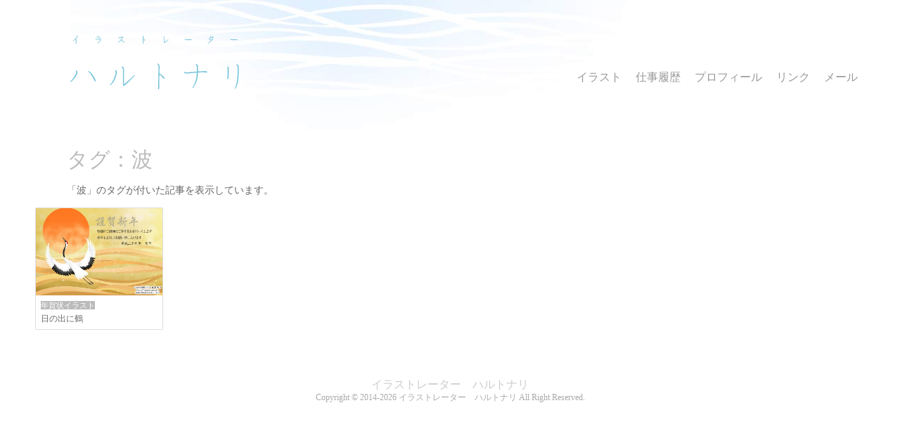

--- FILE ---
content_type: text/css
request_url: https://harutonari.com/wp-content/themes/harutonari2/css/pc.css
body_size: 2158
content:
@media screen and (min-width: 720px){

header{
	margin: 0px auto 0px auto;
	padding: 50px 30px 0px 30px;
	overflow: hidden;/*float解除*/
	position: relative;/*float解除*/
	zoom:1;/*float解除*/
	min-width: 930px;
}
header h1{
	background: url(../images/h1.png) no-repeat 70px 0px;
	display: block;
	width: 341px;
	height: 77px;
	float: left;
	margin: 0px;
	text-indent: 100%; /*テキスト消去*/
	white-space: nowrap; /*テキスト消去*/
	overflow: hidden; /*テキスト消去*/
}
header nav{
	float: right;
	margin: 35px 30px 0px 0px;
}
header nav ul{
	margin: 0;
	padding: 0;}
header nav ul li{
	float: left;
	font-size: 16px;
	margin: 15px 0px 0px 20px;
	padding: 0;}
header nav ul li a {
	display: block;
	text-decoration: none;
	color: #999;
}
nav ul li a:after {
    display: block;
    content: "";
    width: 0%;
    height: 1px;
    background-color: #333;
    margin: 5px auto 0;
    transition: .25s ease-out;
    -webkit-transition: .25s ease-out;
    -moz-transition: .25s ease-out;
    -o-transition: .25s ease-out;
    -ms-transition: .25s ease-out;
}
nav ul li a:hover:after {
    width: 100%;
}


nav #navBtn {display:none;}

h1.pl40{padding: 0px 0px 0px 40px;}
h1.pl0{padding: 0;}
.post{
	margin: 40px;
}
#content{
	margin: 0px auto 0px auto;
	padding: 0px 30px;
	min-width: 930px;
}
article#post{
	margin: 15px;
	padding: 50px 50px 0px 50px;}
article#post h1{
	font-weight: 300;
	font-size: 30px;
	color: #bbb;}
article#post h1 a{
	text-decoration: none;
	color: #bbb;}
article#post h1 a:hover{
	text-decoration: underline;}
article#post img{
	margin: 10px 0;}
article#post hr{
	margin-top: 50px;}
.navigation{
	margin: 0px 100px 10px 100px;}
footer{
	min-width: 930px;
	margin: 0px auto 0px auto;
	padding: 30px;
	text-align: center;
}
footer h2{
	margin-bottom: 0;}
footer h2 a{
	font-size: 16px;
	text-decoration: none;
	color: #ccc;}
footer p#copyright{
	clear: both;
	font-size: 12px;
	margin-top: 0;
	padding: 0;
	color: #aaa;
}


.frontpage  article{
	font-size: 14px;
	color: #999;
	text-align: right;
	padding: 0px 25px 50px 0px;}
.aboutbox{
	width: 50%;
	float: left;}

} /* end */

--- FILE ---
content_type: text/css
request_url: https://harutonari.com/wp-content/themes/harutonari2/css/sp.css
body_size: 1800
content:
@media screen and (max-width:719px){
header{
	width: 600px;
	margin: 0px auto 0px auto;
	overflow: hidden;/*float解除*/
	position: relative;/*float解除*/
	zoom:1;/*float解除*/
}
header h1{
	background: url(../images/h1.png) no-repeat 10px 10px;
	display: block;
	width: 304px;
	height: 87px;
	float: left;
	margin: 0px;
	text-indent: 100%; /*テキスト消去*/
	white-space: nowrap; /*テキスト消去*/
	overflow: hidden; /*テキスト消去*/
}
#content{
	width: 600px;
	padding-top: 30px;
	margin: 0px auto 0px auto;
}
.frontpage  article{
	font-size: 14px;
	color: #999;
	padding: 0px 0px 10px 0px;}
#content article{
	margin: 15px;}
article#post h1{
	font-weight: 300;
	font-size: 25px;
	color: #bbb;}
article#post h1 a{
	text-decoration: none;
	color: #bbb;}
article#post h1 a:hover{
	text-decoration: underline;}
footer{
	min-width: 540px;
	margin: 0px auto 0px auto;
	padding: 30px;
	text-align: center;
}
footer h2{
	margin-bottom: 0;}
footer h2 a{
	font-size: 16px;
	text-decoration: none;
	color: #ccc;}
footer p#copyright{
	clear: both;
	font-size: 12px;
	margin-top: 0;
	padding: 0;
	color: #aaa;
}


.post{margin: 20px;}




/* スマートフォン対応ボタン
---------------------------*/
nav {
	display:block;
	position:fixed;
	right:5px;
	top:5px;
	text-align:right;
	z-index: 100;
}
nav #navBtn {
	width:60px;
	height:60px;
	background:url(../images/nav_btn00.gif);
	position:fixed;
	right:5px;
	top:5px;
}
nav ul {
	display:none;
	position:fixed;
	right:5px;
	top:65px;
	background:#27465c;
	padding:20px 5px 15px;
	list-style: none;	
}
nav ul li a {
	display:block;
	margin-top:2px;
	width:226px;
	height:24px;
	padding: 9px;
	color: #fff;
	text-decoration: none;
	font-size: 24px;
}
nav ul li a:hover { background: #2746cc;}


} /* end */

--- FILE ---
content_type: application/javascript
request_url: https://harutonari.com/wp-content/themes/harutonari2/js/jquery.wookmark.js
body_size: 4535
content:
/*!
  jQuery Wookmark plugin 0.4
  @name jquery.wookmark.js
  @author Christoph Ono (chri@sto.ph or @gbks)
  @version 0.4
  @date 3/6/2012
  @category jQuery plugin
  @copyright (c) 2009-2012 Christoph Ono (www.wookmark.com)
  @license Licensed under the MIT (http://www.opensource.org/licenses/mit-license.php) license.
*/
$.fn.wookmark = function(options) {
  
  if(!this.wookmarkOptions) {
    this.wookmarkOptions = $.extend( {
        container: $('#tiles'),
        offset: 2, //アイテム間のマージン（オプション）
        autoResize: false,
        itemWidth: $(this[0]).outerWidth(),
        resizeDelay: 50
      }, options);
  } else if(options) {
    this.wookmarkOptions = $.extend(this.wookmarkOptions, options);
  }
  
  // Layout variables.
  if(!this.wookmarkColumns) {
    this.wookmarkColumns = null;
    this.wookmarkContainerWidth = null;
  }
  
  // Main layout function.
  this.wookmarkLayout = function() {
    // Calculate basic layout parameters.
    var columnWidth = this.wookmarkOptions.itemWidth + this.wookmarkOptions.offset;
    var containerWidth = this.wookmarkOptions.container.width();
    var columns = Math.floor((containerWidth+this.wookmarkOptions.offset)/columnWidth);
    var offset = Math.round((containerWidth - (columns*columnWidth-this.wookmarkOptions.offset))/2);
    
    // If container and column count hasn't changed, we can only update the columns.
    var bottom = 0;
    if(this.wookmarkColumns != null && this.wookmarkColumns.length == columns) {
      bottom = this.wookmarkLayoutColumns(columnWidth, offset);
    } else {
      bottom = this.wookmarkLayoutFull(columnWidth, columns, offset);
    }
    
    // Set container height to height of the grid.
    this.wookmarkOptions.container.css('height', bottom+'px');
  };
  
  /**
   * Perform a full layout update.
   */
  this.wookmarkLayoutFull = function(columnWidth, columns, offset) {
    // Prepare Array to store height of columns.
    var heights = [];
    while(heights.length < columns) {
      heights.push(0);
    }
    
    // Store column data.
    this.wookmarkColumns = [];
    while(this.wookmarkColumns.length < columns) {
      this.wookmarkColumns.push([]);
    }
    
    // Loop over items.
    var item, top, left, i=0, k=0, length=this.length, shortest=null, shortestIndex=null, bottom = 0;
    for(; i<length; i++ ) {
      item = $(this[i]);
      
      // Find the shortest column.
      shortest = null;
      shortestIndex = 0;
      for(k=0; k<columns; k++) {
        if(shortest == null || heights[k] < shortest) {
          shortest = heights[k];
          shortestIndex = k;
        }
      }
      
      // Postion the item.
      item.css({
        position: 'absolute',
        top: shortest+'px',
        left: (shortestIndex*columnWidth + offset)+'px'
      });
      
      // Update column height.
      heights[shortestIndex] = shortest + item.outerHeight() + this.wookmarkOptions.offset;
      bottom = Math.max(bottom, heights[shortestIndex]);
      
      this.wookmarkColumns[shortestIndex].push(item);
    }
    
    return bottom;
  };
  
  /**
   * This layout function only updates the vertical position of the 
   * existing column assignments.
   */
  this.wookmarkLayoutColumns = function(columnWidth, offset) {
    var heights = [];
    while(heights.length < this.wookmarkColumns.length) {
      heights.push(0);
    }
    
    var i=0, length = this.wookmarkColumns.length, column;
    var k=0, kLength, item;
    var bottom = 0;
    for(; i<length; i++) {
      column = this.wookmarkColumns[i];
      kLength = column.length;
      for(k=0; k<kLength; k++) {
        item = column[k];
        item.css({
          left: (i*columnWidth + offset)+'px',
          top: heights[i]+'px'
        });
        heights[i] += item.outerHeight() + this.wookmarkOptions.offset;
        
        bottom = Math.max(bottom, heights[i]);
      }
    }
    
    return bottom;
  };
  
  // Listen to resize event if requested.
  if(this.wookmarkOptions.autoResize) {
    // This timer ensures that layout is not continuously called as window is being dragged.
    this.wookmarkResizeTimer = null;
    this.wookmarkOnResize = function(event) {
      if(this.wookmarkResizeTimer) {
        clearTimeout(this.wookmarkResizeTimer);
      }
      this.wookmarkResizeTimer = setTimeout($.proxy(this.wookmarkLayout, this), this.wookmarkOptions.resizeDelay)
    };
    
    // Bind event listener.
    $(window).resize($.proxy(this.wookmarkOnResize, this));
  };
  
  // Apply layout
  this.wookmarkLayout();
  
  // Display items (if hidden).
  this.show();
};
